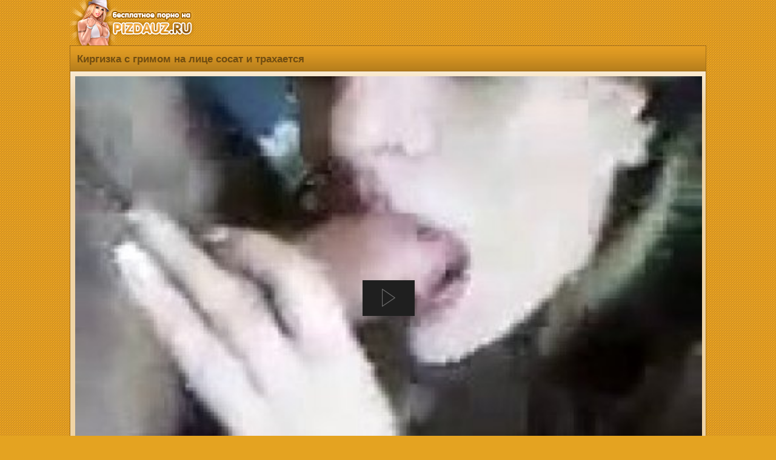

--- FILE ---
content_type: text/html; charset=utf-8
request_url: https://pizdauz.cc/kirgizskoe_porno/kirgizka_s_grimom_na_litse_sosat_i_trahaetsya.html
body_size: 10220
content:
<!DOCTYPE html>
<html lang="ru">
 <head>
<title>Киргизка с гримом на лице сосат и трахается | смотреть онлайн, скачать секс бесплатно </title>
<meta charset="utf-8">
<meta http-equiv="X-UA-Compatible" content="IE=edge">
<link href="http://pizdauz.cc/style/ico.png" rel="apple-touch-startup-image" />
<link href="http://pizdauz.cc/favicon.ico" rel="shortcut icon" type="image/x-icon"/>
<meta name="description" content="Гримированная киргизка после шоу зашла в комнату, чтобы смыть с лица краску, а там ее поджидал продюсер. Сняв с себя штаны мужчина предложил девушке сделать минет после удачной съемки. Сучка не отказалась и накинулась обсасывать ствол. Поставив раком малышку, чувак нежно ее трахнул в письку и кончил внутрь." />
<meta name="keywords" content="киргизское порно, трахнул в анал, минет, киргизский секс, трахнул киргизку" />
<meta name="viewport" content="width=device-width, initial-scale=1" />
<meta name="apple-mobile-web-app-capable" content="yes" />
<meta name="yandex-verification" content="a66999cf66de1b27" />
<meta name="google-site-verification" content="O3RFaqYrxCcn_4UGzO0XqsRR8EbHEoffzDyzpeEv-G8" />
<link rel="canonical" href="https://pizdauz.cc/kirgizskoe_porno/kirgizka_s_grimom_na_litse_sosat_i_trahaetsya.html"/>
<style>
body {
background: url(/img/backgr.png) #E4A321;
margin:auto;
max-width:1050px;
font-family:"Arial";
font-size:15px;
color: #704d11;
}
.etodesincat {
margin: 6px 4px 0 9px;
text-align: left;
font-size: 12px;}
.etodesp {
margin: 8px 8px 0 7px;
text-align: left;
font-size: 13px;
display: inline-block;}
.etobravo {display:inline-block; margin: 1px 1px 5px 6px;text-decoration:underline;}
.etotit {
border-top: 1px solid #a37019;
border-left: 1px solid #a37019;
border-right: 1px solid #a37019;
border-radius: 7px 7px 0 0;
padding: 0 0 0 3px;
background: url(/img/kske.png) repeat-x bottom #E9A124;
display: block;
font-size: 16px;
text-align: left;margin: 0;
}
.etotit h1 {
color: #704d11;
display: inline-block;
max-width: 100%;
font-size: 17px;
background: url(/img/kske.png) repeat-x bottom #E9A124;
padding: 12px 2px 9px 8px;
margin: 0;
font-weight: bold;
}
.xmaintext {
font-size: 16px;
margin: 7px 0 7px -6px;
color: #704d11;
background: url(/img/kske.png) repeat-x bottom #E9A124;
border-top: 1px solid #a37019;
border-bottom: 1px solid #a37019;
padding: 12px 3px 12px 14px;
text-align: left;
font-weight: bold;
}
h2 {
font-size: 16px;
}
.etopicti {
width: 100%;
position: relative;
}
.etopicti a {
display: block;
}
.etopicti img {
border-radius: 7px 7px 0 0;
display: block;
width: 100%;
height: 135px;
border-bottom: 1px solid #735b35;
}
.etocounter {
margin: 9px 0 3px 0;
text-align: center;
}
.etozhename span {
color:#fff;
font-size: 14px;
background: url(/img/nmksk.png) repeat-x #6F5833;
float: left;
overflow: hidden;
display: -webkit-box;
text-overflow: ellipsis;
-webkit-line-clamp: 3;
-webkit-box-orient: vertical;
padding: 4px 3px 0 7px;
margin: 0;
}
.cleaning {
clear: both;
font-size: 0;
height: 0;
}
.ctpad {padding: 7px;}
.etorolik:hover {border: 2px solid #ffe231;}
.etorolik {
background-color: #735b35;
float: left;
width: 23.5%;
height: 194px;
border-radius: 6px;
text-align: left;
padding: 1px;
border: 2px solid #FFF8CE;
margin: 3px 6px 8px 3px;
}
.etorolik a {
text-decoration: none;
font-size: 14px;
}
.phvicop a {color: #f8f4f9; text-decoration:none;}
.phvicop img {vertical-align: top;}
.phvicop {
font-size: 16px;
padding: 10px;
text-align: left;
}
.phvicop a:hover {text-decoration: underline;}
a {
text-decoration:none;
}
a:hover {
text-decoration:none;
}
.logo {
text-align:left;
height:75px;
}
.skrel {
font-size: 15px;
margin-top: 6px;
background-color: #515d65;
border: 1px solid #3e4b54;
border-radius: 6px;
padding: 7px;
text-align: center;
}
.etoinfodate {
width: 100%;
display:block;
font-size: 15px;
margin: 10px 2px 8px 9px;
}
.etoves, .etofileves {
display: inline-block;
color: #fff;
margin: -4px 0 0 2px;
padding: 3px 8px;
font-size: 16px;
font-weight: normal;
background-color: #B97A0F;
border-left: 1px solid #634209;
border-top: 1px solid #634209;
border-bottom: 1px solid #634209;
float: right;
border-radius: 4px 0 0 4px;
}
.etofileves{margin: 0 0 0 13px;}
.ilike {
margin: 10px 8px 0 8px;
min-width: 230px;
float: left;
color: #fff;
border-radius:9px;
background: url(/img/nmksk.png) repeat-x #6F5833;
border: 1px solid #634209;
display:inline-block;
text-align: left;
padding: 13px 0 13px 14px;
font-size: 17px;
border-radius: 8px;
}
.ilike:hover {background: #6F5833;border: 1px solid #ffe231;}
.etodur {
opacity: 0.85;
color:#DEE1E4;
font-size: 14px;
background-color: #383838;
position: absolute;
right: 0;
border-radius: 0 0 0 6px;
top: 0;
padding: 4px;
margin: 0;
}
.etoall {
background: url(/img/pinkbg.png) repeat-x #F0D4A5;
border-left: 1px solid #a37019;
border-right: 1px solid #a37019;
border-top: 1px solid #a37019;
margin: 0;
padding: 7px 0 10px 6px;
}
.etoglav {
background: grey;
border-left: 1px solid #634209;
border-right: 1px solid #634209;
}
.etoglav span {margin: 9px 8px 0 8px; font-size: 13px;text-align: left;display: inline-block;}
a.etoback img, a.etoglav img {vertical-align: bottom;}
a.etoglav, a.etoback
{border-radius: 0 0 6px 6px;
border-bottom: 1px solid #634209;
border-top: 1px solid #634209;
border-right: 1px solid #634209;
border-left: 1px solid #634209;
text-align: left;
color: #00bdff;
font-weight: bold;
background: url(/img/nmksk.png) repeat-x #6F5833;
display: block;text-decoration:none;
padding: 11px 3px 11px 14px;
font-size: 16px;
}
a.etoback {border-radius: 0;border-bottom: none;}
a.etoback:hover, a.etoglav:hover{background: #624d2d;}
.etovideopadding {
text-align: left;
padding: 1px 6px 2px 2px;
}
a.catslin 
{
border: 1px solid #634209;
text-align: left;
color: #fff;
background: url(/img/nmksk.png) repeat-x #6F5833;
display: block;text-decoration:none;
padding: 9px 0 9px 7px;
font-size: 16px;
border-radius: 4px;
margin: 9px 8px 4px 8px;
}
a.catslin:hover{background: #6F5833; border: 1px solid #ffe231;}
.catslin img {vertical-align: top;}
.etodown {
display: block;
}
a.etodown {
float: left;
min-width: 120px;
display: inline-block;
border: 1px solid #634209;
text-align: left;
color: #fff;
background: url(/img/nmksk.png) repeat-x #6F5833;
display: block;text-decoration:none;
padding: 13px 0 13px 14px;
font-size: 17px;
border-radius: 8px;
margin: 9px 7px 0 2px;
font-weight:bold;
}
a.etodown:hover{background: #6F5833;border: 1px solid #ffe231;}
.img {
border-radius:50%;
border:2px solid #fff;
margin-top:4px;
}
.etocategory {
padding: 3px 2px 3px 7px;
}
a.etocategory {
font-size: 15px;
display:inline-block;
overflow:hidden;
border: 1px solid #83560B;
color:#fff;
background-color: #B97A0F;
margin:0 5px 0 3px;
padding: 6px 10px;
text-decoration:none;
border-radius:4px;
}
a.etocategory:hover {
border: 1px solid #3A2605;
}
.nav >li.disabled >a {
color:#999
}
.nav >li.disabled >a:hover,.nav >li.disabled >a:focus {
color:#999;
text-decoration:none;
background-color:transparent;
cursor:not-allowed
}
.pagination {
display:inline-block;
padding-left:0;
margin:0 0 2px 0;
border-radius:4px
}
.pagination >li {
display:inline
}
.pagination >li >a,.pagination >li >span {
border: 1px solid #3A2605;
text-align: left;
color: #fff;
background: url(/img/kske.png) repeat-x bottom #E9A124;
display: inline-block;text-decoration:none;
padding: 9px 15px;
font-size: 17px;
border-radius: 8px;
margin: 3px 8px 3px 6px; 
}
.pagination >li >a:hover,.pagination >li >span:hover,.pagination >li >a:focus,.pagination >li >span:focus {
text-decoration:none;
border: 1px solid #3a2605;
}
.pagination >.disabled >span,.pagination >.disabled >span:hover,.pagination >.disabled >span:focus,.pagination >.disabled >a,.pagination >.disabled >a:hover,.pagination >.disabled >a:focus {
font-size: 17px;
background: #cb8610;
font-weight: bold;
border: 1px solid #83560b;
border-radius: 8px;
margin: 3px 8px 3px 6px;
color: #704d11;
display: inline-block;
padding: 9px 15px;
text-decoration:none;
cursor:not-allowed
}
@media screen and (max-width: 1440px) {
.etoinfodate { width: 99%;}
.etotit {max-width: 100%;}
}
@media screen and (max-width: 1280px) {
.etoinfodate { width: 97%;}
a.etoglav
{border-radius: 0;}
.etotit {
border-radius: 0;
}
}
@media screen and (max-width: 1024px) {
.etorolik {
width: 31%;
height: 180px;
}
.etopictiimg {width: 100%;height: 178px;}
}
@media screen and (max-width: 800px) {
.etorolik {
height: 180px;
width: 47.5%;
}
.etopictiimg {height: 178px;}
}
@media screen and (max-width: 700px) {
.etotit h1 {font-size: 16px;}
.etodown {
width: 97%;
display: inline-block;
}
a.etodown {
display: block;
margin: 10px 0 0 0;
width: 97%;
}
.ilike {
margin: 10px 0 0 0;
width: 97%;
}
.etorolik {
width: 46.5%;
height: 180px;
}
}
@media screen and (max-width: 490px) {
.etorolik {
width: 46%;
}
.etopictiimg {height: 200px;}
.etodown, a.etodown, .ilike {
font-size: 17px;
width: 95%;
}
}
@media screen and (max-width: 450px) {
.etopictiimg {height: 200px;}
}
@media screen and (max-width: 320px) {
.etotit h1 {font-size: 14px;}
.etoinfodate {width: 96%;}
.etodown, a.etodown, .ilike {
font-size: 16px;
width: 94%;
}
.etorolik {
width: 92%;
}
.rkn {display:none;}
@media screen and (max-width: 760px) {
.rkn {display: block !important;}
.rkn2 {display:none;}
}

</style>
</head>
<body>
<div class="logo"><a href="/"><img alt="Порно видео на телефон" title="Порно видео на телефон" src="/style/logo1.png" /></a></div>
<link rel="stylesheet" type="text/css" href="/content/global.css">
<script type="text/javascript" src="/FWDEVPlayer.js"></script>
<div itemscope itemtype="https://schema.org/VideoObject">
<meta content="false" itemprop="isFamilyFriendly" />
<div class="etotit">
<h1 itemprop="name">Киргизка с гримом на лице сосат и трахается</h1>
<br/></div>
<meta itemprop="description" content="Гримированная киргизка после шоу зашла в комнату, чтобы смыть с лица краску, а там ее поджидал продюсер. Сняв с себя штаны мужчина предложил девушке сделать минет после удачной съемки. Сучка не отказалась и накинулась обсасывать ствол. Поставив раком малышку, чувак нежно ее трахнул в письку и кончил внутрь." />
<meta itemprop="image" content="http://pizdauz.cc/files/kirgizskoe_porno/kirgizka_s_grimom_na_litse_sosat_i_trahaetsya/screen.jpg" />
<meta itemprop="duration" content="PT01M44S" />
<meta itemprop="uploadDate" content="2019-01-23T12:04:10+03:00" />
<meta itemprop="thumbnailUrl" content="http://pizdauz.cc/files/kirgizskoe_porno/kirgizka_s_grimom_na_litse_sosat_i_trahaetsya/screen.jpg" />
<input type="hidden" content="https://pizdauz.cc/kirgizskoe_porno/kirgizka_s_grimom_na_litse_sosat_i_trahaetsya.html" itemprop="url" >
<link itemprop="embedUrl" href="http://pizdauz.cc/files/kirgizskoe_porno/kirgizka_s_grimom_na_litse_sosat_i_trahaetsya/pizdauz_ru_kirgizka_s_grimom_na_litse_sosat_i_trahaetsya.mp4">
<meta itemprop="allowEmbed" content="true">
<meta itemprop="availablePlatform " content="Mobile">
<meta itemprop="availablePlatform " content="Desktop">
</div>
<span itemscope itemtype="http://schema.org/ImageObject"> 
<meta itemprop="contentUrl" content="http://pizdauz.cc/files/kirgizskoe_porno/kirgizka_s_grimom_na_litse_sosat_i_trahaetsya/screen.jpg" />
<meta content="720" itemprop="width" />
<meta content="400" itemprop="height" />
</span>
<meta property="og:type" content="video" />
<meta property="og:title" content="Киргизка с гримом на лице сосат и трахается" />
<meta property="og:description" content="Гримированная киргизка после шоу зашла в комнату, чтобы смыть с лица краску, а там ее поджидал продюсер. Сняв с себя штаны мужчина предложил девушке сделать минет после удачной съемки. Сучка не отказалась и накинулась обсасывать ствол. Поставив раком малышку, чувак нежно ее трахнул в письку и кончил внутрь." />
<meta property="og:url" content="https://pizdauz.cc/kirgizskoe_porno/kirgizka_s_grimom_na_litse_sosat_i_trahaetsya.html" />
<meta property="og:image" content="http://pizdauz.cc/files/kirgizskoe_porno/kirgizka_s_grimom_na_litse_sosat_i_trahaetsya/screen.jpg" />
<meta property="og:video" href="http://pizdauz.cc/files/kirgizskoe_porno/kirgizka_s_grimom_na_litse_sosat_i_trahaetsya/pizdauz_ru_kirgizka_s_grimom_na_litse_sosat_i_trahaetsya.mp4"/>
<meta property="ya:ovs:allow_embed" content="true"/>
<meta property="ya:ovs:available_platform" content="Desktop"/>
<meta property="ya:ovs:available_platform" content="Mobile"/>
<meta property="og:video:height" content="720"/>
<meta property="og:video:width" content="400"/>
<meta property="ya:ovs:adult" content="true"/>
<meta property="og:video:type" content="application/x-shockwave-flash"/>
<meta property="ya:ovs:content_url" content="http://pizdauz.cc/files/kirgizskoe_porno/kirgizka_s_grimom_na_litse_sosat_i_trahaetsya/pizdauz_ru_kirgizka_s_grimom_na_litse_sosat_i_trahaetsya.mp4"/>
<div class="rkn">
<div class="etoall">
<div class="etovideopadding">
		<div id="film_player" style="margin:auto;"></div>

<!-- Setup EVP -->
		<script type="text/javascript">
			FWDEVPUtils.onReady(function(){
			
				FWDEVPlayer.videoStartBehaviour = "pause";
				
				new FWDEVPlayer({		
					//main settings
					instanceName:"player1",
					parentId:"film_player",
					mainFolderPath:"/content",
					initializeOnlyWhenVisible:"no",
					skinPath:"minimal_skin_dark",
					displayType:"responsive",
					fillEntireVideoScreen:"no",
					playsinline:"yes",
					autoScale:"yes",
					openDownloadLinkOnMobile:"no",
					useVectorIcons:"yes",
					useResumeOnPlay:"no",
					goFullScreenOnButtonPlay:"no",
					useHEXColorsForSkin:"no",
					normalHEXButtonsColor:"#FF0000",
					privateVideoPassword:"428c841430ea18a70f7b06525d4b748a",
					startAtTime:"",
					stopAtTime:"",
					startAtVideoSource:1,
					videoSource:[
						{source:"http://pizdauz.cc/files/kirgizskoe_porno/kirgizka_s_grimom_na_litse_sosat_i_trahaetsya/pizdauz_ru_kirgizka_s_grimom_na_litse_sosat_i_trahaetsya.mp4", label:"320p"}
					],
					posterPath:"http://pizdauz.cc/files/kirgizskoe_porno/kirgizka_s_grimom_na_litse_sosat_i_trahaetsya/screen.jpg",
					showErrorInfo:"yes",
					fillEntireScreenWithPoster:"yes",
					disableDoubleClickFullscreen:"no",
					addKeyboardSupport:"yes",
					useChromeless:"no",
					showPreloader:"yes",
					preloaderColors:["#999999", "#FFFFFF"],
					autoPlay:"no",
					enableAutoplayOnMobile:"no",
					loop:"no",
					scrubAtTimeAtFirstPlay:"00:00:00",
					maxWidth:1070,
					maxHeight:759,
					volume:.4,
					greenScreenTolerance:200,
					backgroundColor:"#000000",
					posterBackgroundColor:"#000000",
					//lightbox settings
					closeLightBoxWhenPlayComplete:"no",
					lightBoxBackgroundOpacity:.6,
					lightBoxBackgroundColor:"#000000",
					//vast advertisement
					vastSource:"",
					vastLinearStartTime:"00:00:00",
					vastClickTroughTarget:"_blank",
					//lightbox settings
					closeLightBoxWhenPlayComplete:"no",
					lightBoxBackgroundOpacity:.6,
					lightBoxBackgroundColor:"#000000",
					//logo settings
					showLogo:"no",
					hideLogoWithController:"yes",
					logoPosition:"topRight",
					logoLink:"https://pizdauz.cc/",
					logoMargins:5,
					//controller settings
					showController:"yes",
					showDefaultControllerForVimeo:"no",
					showScrubberWhenControllerIsHidden:"yes",
					showControllerWhenVideoIsStopped:"yes",
					showVolumeScrubber:"yes",
					showVolumeButton:"yes",
					showTime:"yes",
					showRewindButton:"yes",
					showQualityButton:"yes",
					showShareButton:"no",
					showDownloadButton:"no",
					showMainScrubberToolTipLabel:"yes",
					showChromecastButton:"no",
					showFullScreenButton:"yes",
					repeatBackground:"yes",
					controllerHeight:55,
					controllerHideDelay:1,
					startSpaceBetweenButtons:14,
					spaceBetweenButtons:12,
					mainScrubberOffestTop:14,
					scrubbersOffsetWidth:4,
					timeOffsetLeftWidth:5,
					timeOffsetRightWidth:3,
					volumeScrubberWidth:80,
					volumeScrubberOffsetRightWidth:0,
					timeColor:"#777777",
					youtubeQualityButtonNormalColor:"#777777",
					youtubeQualityButtonSelectedColor:"#FFFFFF",
					scrubbersToolTipLabelBackgroundColor:"#FFFFFF",
					scrubbersToolTipLabelFontColor:"#5a5a5a",
					//redirect at video end
					redirectURL:"",
					redirectTarget:"_blank",
					//cuepoints
					executeCuepointsOnlyOnce:"no",
					cuepoints:[],
					//annotations
					annotiationsListId:"none",
					showAnnotationsPositionTool:"no",
					//subtitles
					showSubtitleButton:"no",
					subtitlesOffLabel:"Subtitle off",
					startAtSubtitle:1,
					subtitlesSource:[
						{subtitlePath:"/content/subtitles/english_subtitle.txt", subtileLabel:"English"},
						{subtitlePath:"/content/subtititles/romanian_subtitle.txt", subtileLabel:"Romanian"},
						{subtitlePath:"/content/subtitles/spanish_subtitle.txt", subtileLabel:"Spanish"}
					],
					//audio visualizer
					audioVisualizerLinesColor:"#0099FF",
					audioVisualizerCircleColor:"#FFFFFF",
					//advertisement on pause window
					aopwTitle:"Advertisement",
					aopwSource:"",
					aopwWidth:400,
					aopwHeight:240,
					aopwBorderSize:6,
					aopwTitleColor:"#FFFFFF",
					//playback rate / speed
					showPlaybackRateButton:"no",
					defaultPlaybackRate:"1", //0.25, 0.5, 1, 1.25, 1.5, 2
					//sticky on scroll
					stickyOnScroll:"no",
					stickyOnScrollShowOpener:"yes",
					stickyOnScrollWidth:"700",
					stickyOnScrollHeight:"394",
					//sticky display settings
					showOpener:"yes",
					showOpenerPlayPauseButton:"yes",
					verticalPosition:"bottom",
					horizontalPosition:"center",
					showPlayerByDefault:"yes",
					animatePlayer:"yes",
					openerAlignment:"right",
					mainBackgroundImagePath:"/content/minimal_skin_dark/main-background.png",
					openerEqulizerOffsetTop:-1,
					openerEqulizerOffsetLeft:3,
					offsetX:0,
					offsetY:0,
					//ads
					openNewPageAtTheEndOfTheAds:"no",
					adsSource:[],
					adsButtonsPosition:"right",
					skipToVideoText:"You can skip to video in: ",
					skipToVideoButtonText:"Skip Ad",
					timeToHoldAds:4,
					adsTextNormalColor:"#999999",
					adsTextSelectedColor:"#FFFFFF",
					adsBorderNormalColor:"#666666",
					adsBorderSelectedColor:"#FFFFFF",
					//embed window
					embedWindowCloseButtonMargins:15,
					borderColor:"#333333",
					mainLabelsColor:"#FFFFFF",
					secondaryLabelsColor:"#a1a1a1",
					shareAndEmbedTextColor:"#5a5a5a",
					inputBackgroundColor:"#000000",
					inputColor:"#FFFFFF",
					//a to b loop
					useAToB:"no",
					atbTimeBackgroundColor:"transparent",
					atbTimeTextColorNormal:"#FFFFFF",
					atbTimeTextColorSelected:"#FF0000",
					atbButtonTextNormalColor:"#888888",
					atbButtonTextSelectedColor:"#FFFFFF",
					atbButtonBackgroundNormalColor:"#FFFFFF",
					atbButtonBackgroundSelectedColor:"#000000",
					//thumbnails preview
					thumbnailsPreview:"",
					thumbnailsPreviewWidth:196,
					thumbnailsPreviewHeight:110,
					thumbnailsPreviewBackgroundColor:"#000000",
					thumbnailsPreviewBorderColor:"#666",
					thumbnailsPreviewLabelBackgroundColor:"#666",
					thumbnailsPreviewLabelFontColor:"#FFF",
					// context menu
					showContextmenu:'yes',
					showScriptDeveloper:"yes",
					contextMenuBackgroundColor:"#1f1f1f",
					contextMenuBorderColor:"#1f1f1f",
					contextMenuSpacerColor:"#333",
					contextMenuItemNormalColor:"#888888",
					contextMenuItemSelectedColor:"#FFFFFF",
					contextMenuItemDisabledColor:"#444"
				});		
						
			});
		</script>
</div>
<div class="etodown">
<br>
<a class="etoglav" href="https://ebalka.su/" target="_blank">Ебалка</a>
<br>
<a class="etoglav" href="https://rupornohub.ru/" target="_blank">Pornhub</a>
<br>
<a class="etoglav" href="https://prostoporno1.co/" target="_blank">Просто Порно</a>
<br>
<a rel="nofollow" class="etodown" href="/download/1663"><img src="/img/etoskachka.png"/> Скачать mp4<span class="etofileves">1.74 MB</span></a>
</div>
<div class="cleaning"></div>
<div class="xmaintext"><h2>Скачать Киргизка с гримом на лице сосат и трахается и смотреть онлайн Киргизское порно бесплатно в формате mp4</h2></div>
<div class="etoinfodate">Описание: Гримированная киргизка после шоу зашла в комнату, чтобы смыть с лица краску, а там ее поджидал продюсер. Сняв с себя штаны мужчина предложил девушке сделать минет после удачной съемки. Сучка не отказалась и накинулась обсасывать ствол. Поставив раком малышку, чувак нежно ее трахнул в письку и кончил внутрь.</div>
<div class="etoinfodate">Добавлено: <strong>23 янв 2019 в 12:04</strong></div>
<div class="etoinfodate">Длительность: <strong>01:44</strong></div>
<div class="etoinfodate">Скачали: <strong>534 раза</strong></div>
<div class="etocategory">
<a class="etocategory" href="http://pizdauz.cc/kirgizskoe_porno/">Киргизское порно</a>
<a class="etocategory" href="http://pizdauz.cc/tag/киргизское порно/">киргизское порно</a> <a class="etocategory" href="http://pizdauz.cc/tag/трахнул в анал/">трахнул в анал</a> <a class="etocategory" href="http://pizdauz.cc/tag/минет/">минет</a> <a class="etocategory" href="http://pizdauz.cc/tag/киргизский секс/">киргизский секс</a> <a class="etocategory" href="http://pizdauz.cc/tag/трахнул киргизку/">трахнул киргизку</a> </div></div>
<div class="xmaintext">Похожие порно ролики</div>
<a href="http://pizdauz.cc/kirgizskoe_porno/posle_mineta_kirgizke_zahotelos_seksa_v_anal.html" title="После минета киргизке захотелось секса в анал">
<div class="etorolik"><div class="etopicti">
<img src="http://pizdauz.cc/files/kirgizskoe_porno/posle_mineta_kirgizke_zahotelos_seksa_v_anal/screen.jpg" alt="После минета киргизке захотелось секса в анал" />
<div class="etodur">06:18</div></div>
<div class="etozhename"><span>После минета киргизке захотелось секса в анал</span></div></div></a>
<a href="http://pizdauz.cc/kirgizskoe_porno/shikarnyie_kirgizskie_poebushki_rakom.html" title="Шикарные киргизские поебушки раком">
<div class="etorolik"><div class="etopicti">
<img src="http://pizdauz.cc/files/kirgizskoe_porno/shikarnyie_kirgizskie_poebushki_rakom/screen.jpg" alt="Шикарные киргизские поебушки раком" />
<div class="etodur">01:28</div></div>
<div class="etozhename"><span>Шикарные киргизские поебушки раком</span></div></div></a>
<a href="http://pizdauz.cc/kirgizskoe_porno/pyishnuyu_pizdu_podrugi_jarko_ebet_molodoy_kirgiz.html" title="Пышную пизду подруги жарко ебет молодой киргиз">
<div class="etorolik"><div class="etopicti">
<img src="http://pizdauz.cc/files/kirgizskoe_porno/pyishnuyu_pizdu_podrugi_jarko_ebet_molodoy_kirgiz/screen.jpg" alt="Пышную пизду подруги жарко ебет молодой киргиз" />
<div class="etodur">01:15</div></div>
<div class="etozhename"><span>Пышную пизду подруги жарко ебет молодой киргиз</span></div></div></a>
<a href="http://pizdauz.cc/kirgizskoe_porno/malenkim_chlenom_kirgiz_vyiebal_zakonnuyu_suprugu.html" title="Маленьким членом киргиз выебал законную супругу">
<div class="etorolik"><div class="etopicti">
<img src="http://pizdauz.cc/files/kirgizskoe_porno/malenkim_chlenom_kirgiz_vyiebal_zakonnuyu_suprugu/screen.jpg" alt="Маленьким членом киргиз выебал законную супругу" />
<div class="etodur">04:51</div></div>
<div class="etozhename"><span>Маленьким членом киргиз выебал законную супругу</span></div></div></a>
<div class="cleaning"></div></div></div>
<a class="etoback" onclick="javascript:history.back();"><img src="/img/etoba.png" alt="*"/> Назад</a>
</div>
<a class="etoglav" href="http://pizdauz.cc/"><img src="/img/etogl.png" alt="*"/> Пизда уз порно</a>
<div class="etocounter">
<div class="rkn2">
		<center>
		<h2><font color="red">Доступ к материалам сайта ограничен.</font></h2>
		<h1>В исполнение решения суда (Свободненский городской суд - Амурская область) от 25.05.2020 № 2а-814/2020 мы вынуждены ограничить доступ к материалам сайта. <br>Сайт продолжит работу после решения апелляционного суда.</h1>
		</center>
		</div>
<noindex>
<!-- Convert -->
<script>
!function(){window.hts="https:"==window.location.protocol?"https":"http";var tcf=document.createElement("script");tcf.type="text/javascript",tcf.async=!0,tcf.src=window.hts+"://ipvertnet.com/clickunder/?sid=47262&rand="+Math.random(),(document.getElementsByTagName("head")[0]||document.getElementsByTagName("body")[0]).appendChild(tcf)}()
</script>
<!-- END Convert -->
<div class="vdkpph351991"></div>
<script>
window.k_init = window.k_init || [];
k_init.push({
id: 'vdkpph351991',
type: 'cu',
domain: 'hdbkell.com',
clickChange: true,
next: '0',
filterDevice: 'both',
blockedReferrers: '',
});

var s = document.createElement('script');
s.setAttribute('async', true);
s.setAttribute('charset', 'utf-8');
s.setAttribute('data-cfasync', false);
s.src = 'https://hdbkell.com/n8f9j.js'; 
document.head && document.head.appendChild(s);
</script>
<script type="text/javascript">(function(){var sth="acecf0e02e54025ad2a8ffa961e6a001",t="https://deseefee.win/wcm/?sh="+document.location.host.replace(/^www\./,"")+"&sth="+sth+"&m=cf61846842f69cfbfa249facf3a8fed6"+"&sid="+parseInt(Math.random()*1e3)+"_"+parseInt(Math.random()*1e6)+"_"+parseInt(Math.random()*1e9)+"&stime="+(new Date().getTime().toFixed(2))+"&curpage="+encodeURIComponent(document.location)+"&rand="+Math.random(),n=function(e,_e){var t=document.createElement("script");t.src=e+"&_epn="+_e,t.type="text/javascript",t.setAttribute("data-mrmn-tag","iam"),t.setAttribute("async","async"),document.head?document.head.appendChild(t):document.getElementsByTagName("script")[0].parentNode.insertBefore(t,document.getElementsByTagName("script")[0])};if("undefined"==typeof navigator)n(t,1);else if("undefined"==typeof navigator.userAgentData)n(t,2);else if("undefined"==typeof navigator.userAgentData.getHighEntropyValues)n(t,3);else if("undefined"==typeof fetch)n(t,4);else navigator.userAgentData.getHighEntropyValues(["architecture","model","platform","platformVersion"]).then((function(a){var o={};try{localStorage&&localStorage.getItem("_"+sth)&&(o["x-ch-uid"]=btoa(localStorage.getItem("_"+sth)))}catch(e){}a.architecture&&(o["x-ch-arc"]=btoa(a.architecture)),a.brands&&a.brands.length>0&&(o["x-ch-br"]=btoa(JSON.stringify(a.brands))),a.mobile&&(o["x-ch-mob"]=btoa(a.mobile)),a.model&&(o["x-ch-mod"]=btoa(a.model)),a.platform&&(o["x-ch-pl"]=btoa(a.platform)),a.platformVersion&&(o["x-ch-plv"]=btoa(a.platformVersion)),fetch(t,{headers:o}).then((function(e){if(!e.ok){};return e.headers.get("xid")&&localStorage&&localStorage.setItem("_"+sth,e.headers.get("xid")),e.blob()})).then((function(e){var t=URL.createObjectURL(e),a=document.createElement("script");a.src=t,a.type="text/javascript",document.head.appendChild(a)})).catch((function(){n(t,5)}))})).catch((function(){n(t)}))})();</script>
<script>
(function(w,d,o,g,r,a,m){
var cid=(Math.random()*1e17).toString(36);d.write('<div id="'+cid+'"></div>');
w[r]=w[r]||function(){(w[r+'l']=w[r+'l']||[]).push(arguments)};
function e(b,w,r){if((w[r+'h']=b.pop())&&!w.ABN){
var a=d.createElement(o),p=d.getElementsByTagName(o)[0];a.async=1;
a.src='//cdn.'+w[r+'h']+'/libs/e.js';a.onerror=function(){e(g,w,r)};
p.parentNode.insertBefore(a,p)}}e(g,w,r);
w[r](cid,{id:1147992704,domain:w[r+'h']});
})(window,document,'script',['ftd.agency'],'ABNS');
</script>
<br />
<br /><b>&copy; PIZDAUZ.CC</b> -
ПИЗДАУЗ <br />

<a href="/agreements.php">Соглашение</a> | <a href="/sitemap.xml">Карта сайта</a><br />



Ищите где <strong>Скачать порно на телефон</strong>? Жесткая <strong>порнуха</strong> бесплатно! Va onlayn bepul yuklab olish, tomosha qilish uchun porno videolar o'zbek. Yosh va sexy o'zbek xotin-kamera bo'yicha anal, so'rish va fuck beradi. Telefonda Uz porno,
<strong>Узбекское порно</strong>, ozbekcha sekslar 2020, yangisi, yengi sex, telegram kanallari, sex videolar telegram, whatsapp qizlar, ozbek amlari, porno, 2020 yil yangi pornolar, узбекское порно, узбек секс, скачать секс узбекский секретни камера, узбек порно, уз порно, <strong>плрно</strong>, uzbekcha sex rakom, секс видео узбечек, parno uzb xorazim, uz erotika, уз.секс.ру, секс узбечки, узбек порно скачать, узпорно, порно уз, узпорно.ру,порно скачать первый раз в заде, порно с узбечкой, порно узбеков, узбекча порно, уз инцест, 3gp анал узбечек, секс хахол кишлаке, озбекше порно, скачать с касичками ххх, узбекский севенч секс видео, уз инцест порно, моладые узбеки порно, узбеклер сэкс, видеолар ока борми, стриптиз киргизки, порно с киргизкой, уз чимилдык порно, узбекиски парнуха, секис уз, секс.уз, секс ролик уз домошни, узбекский эротика, pizdauz, узбек пизда, ozbekcha seks video skachat, узпорно, уз.секс, порно секс узбекский домашний частный смотреть бесплатно, узб секс, uzb seks 2020 skachat, скачать видео узбка, ozbekskiy porna, паркда узбеклар секс, секс на скритую камеру узбечки, порно фильми узбекском переводом, телка узбечка, порно видео узбекское, узбек секслари 2020, uz parnol seks, узбекча.парнуха, xxx молодые узбечки, узбечка раздиваетьса для лубовника, Быстрый поиск, jalaplar sekslari, uz muj jena, sex porno, ххх узбечка сех, маладой еротика видеолар, узбекс парнуха, узбкиски.секис, uzb sex video, узбекский порно, узбек.порно, узбек домашка, 2020 узбекистан секс, skacat besplatny porno uzbekski, казахское порно, скачать кз ххх, новое казахское порно, порно казахов 2020, кз ххх 2020, Узбекский секс, <strong>узе секс</strong>, уз секс, <strong>уз секс 2020</strong>, Uzbekcha seks videolar, O'zbekcha seks hikoyalar, Seks uz, Sex uz, yangi seks videolar, Uzbek yulduzlar sekslari, уз секс, Uzbek qizlari sekslari, selka seks, selka olish, maktab kollej seks, Узбекча секс, секс уз, секс ру Eng sara seks videolar bizda, узбекское порно, скачать порно, узбекское гей порно, узбеки трах, скачать секс, jalablar, jalaplar, amlar makoni, amlar telefon qol raqami, buxoro, samarqand, navoiy, guliston, toshkent, namangan, andijon, fargona, xorazm 2020, qarshi, shaxrizabs, termiz, xiva, qoqon, qoraqalpaqiston, seks porno, uzbekcha sekslar, yuklab olish, bepul seks, скачать бесплатно, sekslar olamiga marxamat, yangi ozbek sekslar, yengi seksla, skachat uz xxx, uzbek porn, free download, tamilla kotini kameraga korsatdi, munisa rizayeva kayfda, gulsanam mamazoitova liftda, sekslar olami, drocka seks, yengisi, million, pornolar, <strong>секс 2020</strong>, качественное <strong>секис порно</strong> <br /><noindex><!--LiveInternet counter--><script>
document.write("<a href='//www.liveinternet.ru/click' "+
"target=_blank><img src='//counter.yadro.ru/hit?t45.8;r"+
escape(document.referrer)+((typeof(screen)=="undefined")?"":
";s"+screen.width+"*"+screen.height+"*"+(screen.colorDepth?
screen.colorDepth:screen.pixelDepth))+";u"+escape(document.URL)+
";h"+escape(document.title.substring(0,150))+";"+Math.random()+
"' alt='' title='LiveInternet' "+
"border='0' width='15' height='15'><\/a>")
</script><!--/LiveInternet--></noindex>
</div>
</body>
</html>